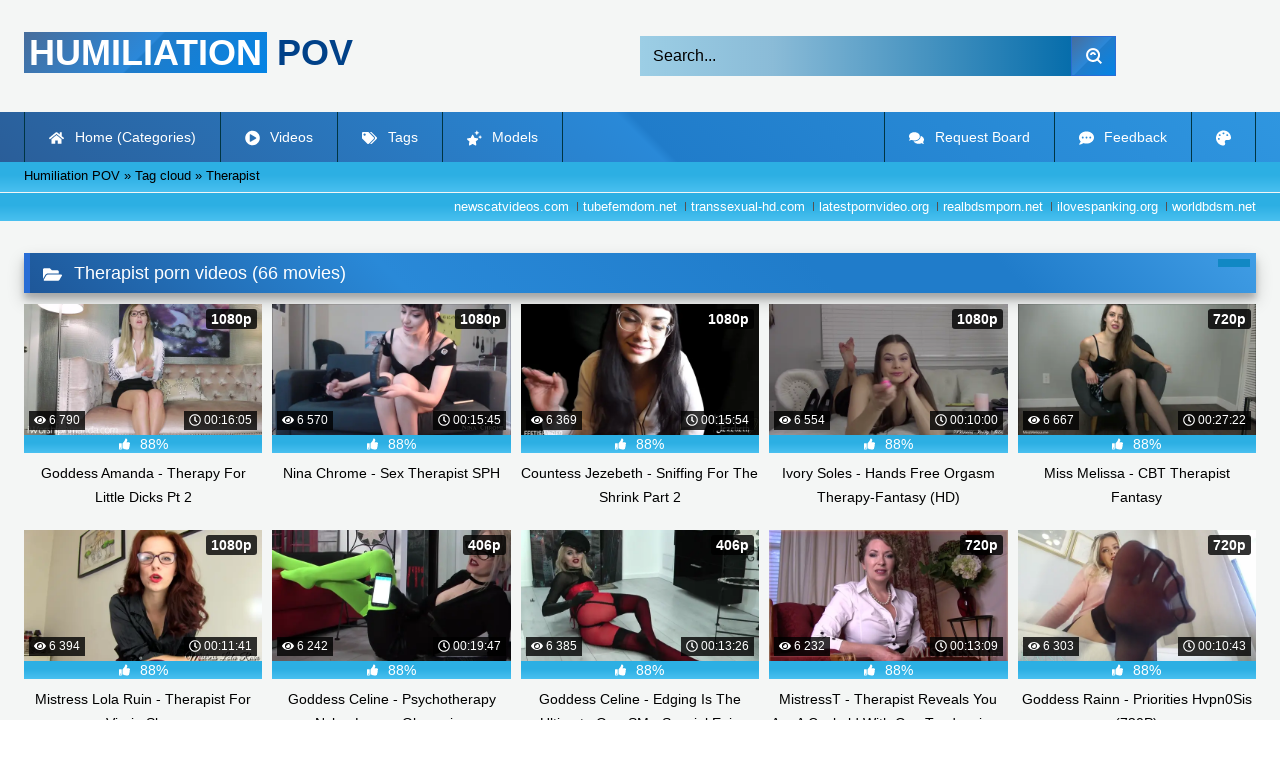

--- FILE ---
content_type: text/html; charset=utf-8
request_url: https://humiliation-pov.org/tags/Therapist/
body_size: 8449
content:
<!DOCTYPE html><html lang="en-US"><head><meta charset="utf-8"><title>Download Therapist porn videos (66 movies)</title><meta name="description" content="Watch & Download free Therapist porn videos (66 movies). Get instant access for premium Full HD!"><meta name="keywords" content="Ass Worship, Blackmail, Bi Humiliation, Chastity, Cuckold, Cum Eating Instruction, Financial Domination, Foot Worship, Jerk Off Instruction, Pantyboy, Ruined Orgasms, Sissy Humiliation, Small Penis Humiliation, Strapon POV, Tease and Denial"><meta name="generator" content="DataLife Engine (http://dle-news.ru)"><link rel="search" type="application/opensearchdescription+xml" href="https://humiliation-pov.org/index.php?do=opensearch" title="Handpicked Jerk-Off Instruction (JOI) LIVE humiliation! | Watch Online or Download"><link rel="canonical" href="https://humiliation-pov.org/tags/Therapist/"><link rel="alternate" type="application/rss+xml" title="Handpicked Jerk-Off Instruction (JOI) LIVE humiliation! | Watch Online or Download" href="https://humiliation-pov.org/rss.xml"><meta name="HandheldFriendly" content="true"><meta name="viewport" content="initial-scale=1.0,width=device-width"> <link rel="apple-touch-icon" sizes="180x180" href="/templates/videok2s/images/favicon/apple-touch-icon.png"> <link rel="icon" type="image/png" sizes="32x32" href="/templates/videok2s/images/favicon/favicon-32x32.png"> <link rel="icon" type="image/png" sizes="16x16" href="/templates/videok2s/images/favicon/favicon-16x16.png"> <link rel="manifest" href="/templates/videok2s/images/favicon/site.webmanifest"> <link rel="mask-icon" href="/templates/videok2s/images/favicon/safari-pinned-tab.svg" color="#5bbad5"> <link rel="shortcut icon" href="/templates/videok2s/images/favicon/favicon.ico"> <meta name="msapplication-TileColor" content="#00a300"> <meta name="msapplication-config" content="/templates/videok2s/images/favicon/browserconfig.xml"> <meta name="theme-color" content="#ffffff"> <meta name="ahrefs-site-verification" content="b510945afc476e055a81bfab79085cf45cd95393c3e1fe7c83095f9bfaee1689"> <meta name="google-site-verification" content="FtpAtU_InVuIFwbJ3bL4fx0JIWhDWlIzZJjYZki52cc" /> <script>const theme=document.querySelector('html')
const currentTheme=localStorage.getItem('theme')
function setTheme(name){theme.setAttribute('theme',name)
localStorage.setItem('theme',name)}
if(currentTheme){theme.setAttribute('theme',currentTheme)}else{setTheme('dark')}</script> <link rel="stylesheet" href="/engine/classes/min/index.php?charset=utf-8&amp;f=/templates/videok2s/css/styles-crossbrowser.css&amp;7"></head><body> <div class="wrapper"> <div class="content"> <header> <div class="brand-site central"> <div class="logo"> <a href="/" title="Humiliation-Pov.org"><b>Humiliation</b> Pov</a> </div> <div class="mob-menu"></div> <form method="post" class="search"> <input name="story" value="Search..." onfocus="if (this.value == 'Search...') {this.value = '';}" onblur="if (this.value == '') {this.value = 'Search...';}" type="search"> <button type="submit" title="Find"><svg class="icon icon-search"><use xlink:href="#icon-search"></use></svg></button> <input type="hidden" name="do" value="search"> <input type="hidden" name="subaction" value="search"> </form> </div> <nav> <ul class="central"> <li><a href="/" title="Home (Categories)"><svg class="icon"><use xlink:href="#icon-home"></use></svg> Home (Categories)</a></li> <li><a href="/lastnews/" title="Videos"><svg class="icon"><use xlink:href="#icon-video"></use></svg> Videos</a></li> <li><a href="/tags/" title="Tags"><svg class="icon"><use xlink:href="#icon-tags"></use></svg> Tags</a></li> <li class="last"><a href="/models/" title="Models"><svg class="icon"><use xlink:href="#icon-stars"></use></svg> Models</a></li> <li class="right last"><div class="site-color" title="Change site color"><svg class="icon"><use xlink:href="#icon-palette"></use></svg> </div></li> <li class="right"><a href="/feedback" title="Feedback"><svg class="icon"><use xlink:href="#comment-dots"></use></svg> Feedback</a></li> <li class="right"><a href="/request-board" title="Request Board"><svg class="icon"><use xlink:href="#comments"></use></svg> Request Board</a></li> </ul> </nav> </header> <div class="speedbar"> <div class="central"><span itemscope itemtype="https://schema.org/BreadcrumbList"><span itemprop="itemListElement" itemscope itemtype="https://schema.org/ListItem"><meta itemprop="position" content="1"><a href="https://humiliation-pov.org/" itemprop="item"><span itemprop="name">Humiliation POV</span></a></span> » <span itemprop="itemListElement" itemscope itemtype="https://schema.org/ListItem"><meta itemprop="position" content="2"><a href="https://humiliation-pov.org/tags/" itemprop="item"><span itemprop="name">Tag cloud</span></a></span> » Therapist</span></div></div> <div class="speedbar ln"> <div class="central"> <a href="https://newscatvideos.com" target="_blank">newscatvideos.com</a> <a href="https://tubefemdom.net" target="_blank">tubefemdom.net</a> <a href="https://transsexual-hd.com" target="_blank">transsexual-hd.com</a> <a href="https://latestpornvideo.org" target="_blank">latestpornvideo.org</a> <a href="https://realbdsmporn.net" target="_blank">realbdsmporn.net</a> <a href="https://ilovespanking.org" target="_blank">ilovespanking.org</a> <a href="https://worldbdsm.net" target="_blank">worldbdsm.net</a> </div> </div> <main> <form name="news_set_sort" id="news_set_sort" method="post"><ul class="sort"><li class="asc"><a href="#" onclick="dle_change_sort('date','asc'); return false;">date</a></li><li><a href="#" onclick="dle_change_sort('rating','desc'); return false;">rating</a></li><li><a href="#" onclick="dle_change_sort('news_read','desc'); return false;">read</a></li><li><a href="#" onclick="dle_change_sort('comm_num','desc'); return false;">comments</a></li><li><a href="#" onclick="dle_change_sort('title','desc'); return false;">title</a></li></ul><input type="hidden" name="dlenewssortby" id="dlenewssortby" value="date" /><input type="hidden" name="dledirection" id="dledirection" value="DESC" /><input type="hidden" name="set_new_sort" id="set_new_sort" value="dle_sort_tags" /><input type="hidden" name="set_direction_sort" id="set_direction_sort" value="dle_direction_tags" /></form> <h1><svg class="icon icon-folder"><use xlink:href="#icon-folder"></use></svg> Therapist porn videos (66 movies)</h1> <div class="cat-shortstory"><article class="shortstory"> <a href="https://humiliation-pov.org/12628-goddess-amanda-therapy-for-little-dicks-pt-2.html"> <span class="img-video"> <video data-src="/uploads/Webm/Webm_86306948.webm" autoplay loop muted playsinline>Your browser does not support the video tag.</video> <img data-src="/uploads/Cover/Cover_86306948.webp" alt="Poster: Goddess Amanda - Therapy For Little Dicks Pt 2" title="Poster: Goddess Amanda - Therapy For Little Dicks Pt 2" src="[data-uri]"> <i class="views"><svg class="icon"><use xlink:href="#icon-eye"></use></svg> 6 790</i> <i class="duration"><svg class="icon"><use xlink:href="#icon-clock"></use></svg> 00:16:05</i> <b class="quality">1080p</b> </span> <div class="rating-panel"> <div class="frate"><div class="rate-data"> <svg class="icon"><use xlink:href="#icon-thumbs-up"></use></svg> <span class="val short-rate-perc"><span class="ratingtypeplusminus ratingplus" >+836</span><span id="vote-num-id-12628">1108</span></span> </div></div> <span class="stat"></span> </div> <h2 class="text">Goddess Amanda - Therapy For Little Dicks Pt 2</h2> </a> </article><article class="shortstory"> <a href="https://humiliation-pov.org/12534-nina-chrome-sex-therapist-sph.html"> <span class="img-video"> <video data-src="/uploads/Webm/Webm_61661411.webm" autoplay loop muted playsinline>Your browser does not support the video tag.</video> <img data-src="/uploads/Cover/Cover_61661411.webp" alt="Poster: Nina Chrome - Sex Therapist SPH" title="Poster: Nina Chrome - Sex Therapist SPH" src="[data-uri]"> <i class="views"><svg class="icon"><use xlink:href="#icon-eye"></use></svg> 6 570</i> <i class="duration"><svg class="icon"><use xlink:href="#icon-clock"></use></svg> 00:15:45</i> <b class="quality">1080p</b> </span> <div class="rating-panel"> <div class="frate"><div class="rate-data"> <svg class="icon"><use xlink:href="#icon-thumbs-up"></use></svg> <span class="val short-rate-perc"><span class="ratingtypeplusminus ratingplus" >+840</span><span id="vote-num-id-12534">1103</span></span> </div></div> <span class="stat"></span> </div> <h2 class="text">Nina Chrome - Sex Therapist SPH</h2> </a> </article><article class="shortstory"> <a href="https://humiliation-pov.org/12433-countess-jezebeth-sniffing-for-the-shrink-part-2.html"> <span class="img-video"> <video data-src="/uploads/Webm/Webm_64498821.webm" autoplay loop muted playsinline>Your browser does not support the video tag.</video> <img data-src="/uploads/Cover/Cover_64498821.webp" alt="Poster: Countess Jezebeth - Sniffing For The Shrink Part 2" title="Poster: Countess Jezebeth - Sniffing For The Shrink Part 2" src="[data-uri]"> <i class="views"><svg class="icon"><use xlink:href="#icon-eye"></use></svg> 6 369</i> <i class="duration"><svg class="icon"><use xlink:href="#icon-clock"></use></svg> 00:15:54</i> <b class="quality">1080p</b> </span> <div class="rating-panel"> <div class="frate"><div class="rate-data"> <svg class="icon"><use xlink:href="#icon-thumbs-up"></use></svg> <span class="val short-rate-perc"><span class="ratingtypeplusminus ratingplus" >+835</span><span id="vote-num-id-12433">1092</span></span> </div></div> <span class="stat"></span> </div> <h2 class="text">Countess Jezebeth - Sniffing For The Shrink Part 2</h2> </a> </article><article class="shortstory"> <a href="https://humiliation-pov.org/12236-ivory-soles-hands-free-orgasm-therapy-fantasy-hd.html"> <span class="img-video"> <video data-src="/uploads/Webm/Webm_05441519.webm" autoplay loop muted playsinline>Your browser does not support the video tag.</video> <img data-src="/uploads/Cover/Cover_05441519.webp" alt="Poster: Ivory Soles - Hands Free Orgasm Therapy-Fantasy (HD)" title="Poster: Ivory Soles - Hands Free Orgasm Therapy-Fantasy (HD)" src="[data-uri]"> <i class="views"><svg class="icon"><use xlink:href="#icon-eye"></use></svg> 6 554</i> <i class="duration"><svg class="icon"><use xlink:href="#icon-clock"></use></svg> 00:10:00</i> <b class="quality">1080p</b> </span> <div class="rating-panel"> <div class="frate"><div class="rate-data"> <svg class="icon"><use xlink:href="#icon-thumbs-up"></use></svg> <span class="val short-rate-perc"><span class="ratingtypeplusminus ratingplus" >+822</span><span id="vote-num-id-12236">1089</span></span> </div></div> <span class="stat"></span> </div> <h2 class="text">Ivory Soles - Hands Free Orgasm Therapy-Fantasy (HD)</h2> </a> </article><article class="shortstory"> <a href="https://humiliation-pov.org/12227-miss-melissa-cbt-therapist-fantasy.html"> <span class="img-video"> <video data-src="/uploads/Webm/Webm_10274238.webm" autoplay loop muted playsinline>Your browser does not support the video tag.</video> <img data-src="/uploads/Cover/Cover_10274238.webp" alt="Poster: Miss Melissa - CBT Therapist Fantasy" title="Poster: Miss Melissa - CBT Therapist Fantasy" src="[data-uri]"> <i class="views"><svg class="icon"><use xlink:href="#icon-eye"></use></svg> 6 667</i> <i class="duration"><svg class="icon"><use xlink:href="#icon-clock"></use></svg> 00:27:22</i> <b class="quality">720p</b> </span> <div class="rating-panel"> <div class="frate"><div class="rate-data"> <svg class="icon"><use xlink:href="#icon-thumbs-up"></use></svg> <span class="val short-rate-perc"><span class="ratingtypeplusminus ratingplus" >+822</span><span id="vote-num-id-12227">1091</span></span> </div></div> <span class="stat"></span> </div> <h2 class="text">Miss Melissa - CBT Therapist Fantasy</h2> </a> </article><article class="shortstory"> <a href="https://humiliation-pov.org/12174-mistress-lola-ruin-therapist-for-virgin-slave.html"> <span class="img-video"> <video data-src="/uploads/Webm/Webm_61949902.webm" autoplay loop muted playsinline>Your browser does not support the video tag.</video> <img data-src="/uploads/Cover/Cover_61949902.webp" alt="Poster: Mistress Lola Ruin - Therapist For Virgin Slave" title="Poster: Mistress Lola Ruin - Therapist For Virgin Slave" src="[data-uri]"> <i class="views"><svg class="icon"><use xlink:href="#icon-eye"></use></svg> 6 394</i> <i class="duration"><svg class="icon"><use xlink:href="#icon-clock"></use></svg> 00:11:41</i> <b class="quality">1080p</b> </span> <div class="rating-panel"> <div class="frate"><div class="rate-data"> <svg class="icon"><use xlink:href="#icon-thumbs-up"></use></svg> <span class="val short-rate-perc"><span class="ratingtypeplusminus ratingplus" >+809</span><span id="vote-num-id-12174">1067</span></span> </div></div> <span class="stat"></span> </div> <h2 class="text">Mistress Lola Ruin - Therapist For Virgin Slave</h2> </a> </article><article class="shortstory"> <a href="https://humiliation-pov.org/11686-goddess-celine-psychotherapy-nylon-layers-obsession.html"> <span class="img-video"> <video data-src="/uploads/Webm/Webm_98319803.webm" autoplay loop muted playsinline>Your browser does not support the video tag.</video> <img data-src="/uploads/Cover/Cover_98319803.webp" alt="Poster: Goddess Celine - Psychotherapy Nylon Layers Obsession" title="Poster: Goddess Celine - Psychotherapy Nylon Layers Obsession" src="[data-uri]"> <i class="views"><svg class="icon"><use xlink:href="#icon-eye"></use></svg> 6 242</i> <i class="duration"><svg class="icon"><use xlink:href="#icon-clock"></use></svg> 00:19:47</i> <b class="quality">406p</b> </span> <div class="rating-panel"> <div class="frate"><div class="rate-data"> <svg class="icon"><use xlink:href="#icon-thumbs-up"></use></svg> <span class="val short-rate-perc"><span class="ratingtypeplusminus ratingplus" >+773</span><span id="vote-num-id-11686">1023</span></span> </div></div> <span class="stat"></span> </div> <h2 class="text">Goddess Celine - Psychotherapy Nylon Layers Obsession</h2> </a> </article><article class="shortstory"> <a href="https://humiliation-pov.org/11664-goddess-celine-edging-is-the-ultimate-orgasm-special-epic.html"> <span class="img-video"> <video data-src="/uploads/Webm/Webm_29891760.webm" autoplay loop muted playsinline>Your browser does not support the video tag.</video> <img data-src="/uploads/Cover/Cover_29891760.webp" alt="Poster: Goddess Celine - Edging Is The Ultimate OrgaSM - Special Epic" title="Poster: Goddess Celine - Edging Is The Ultimate OrgaSM - Special Epic" src="[data-uri]"> <i class="views"><svg class="icon"><use xlink:href="#icon-eye"></use></svg> 6 385</i> <i class="duration"><svg class="icon"><use xlink:href="#icon-clock"></use></svg> 00:13:26</i> <b class="quality">406p</b> </span> <div class="rating-panel"> <div class="frate"><div class="rate-data"> <svg class="icon"><use xlink:href="#icon-thumbs-up"></use></svg> <span class="val short-rate-perc"><span class="ratingtypeplusminus ratingplus" >+803</span><span id="vote-num-id-11664">1059</span></span> </div></div> <span class="stat"></span> </div> <h2 class="text">Goddess Celine - Edging Is The Ultimate OrgaSM - Special Epic</h2> </a> </article><article class="shortstory"> <a href="https://humiliation-pov.org/11222-mistresst-therapist-reveals-you-are-a-cuckold-with-gay-tendencies-december-10-2018.html"> <span class="img-video"> <video data-src="/uploads/Webm/Webm_03574034.webm" autoplay loop muted playsinline>Your browser does not support the video tag.</video> <img data-src="/uploads/Cover/Cover_03574034.webp" alt="Poster: MistressT - Therapist Reveals You Are A Cuckold With Gay Tendencies - December 10, 2018" title="Poster: MistressT - Therapist Reveals You Are A Cuckold With Gay Tendencies - December 10, 2018" src="[data-uri]"> <i class="views"><svg class="icon"><use xlink:href="#icon-eye"></use></svg> 6 232</i> <i class="duration"><svg class="icon"><use xlink:href="#icon-clock"></use></svg> 00:13:09</i> <b class="quality">720p</b> </span> <div class="rating-panel"> <div class="frate"><div class="rate-data"> <svg class="icon"><use xlink:href="#icon-thumbs-up"></use></svg> <span class="val short-rate-perc"><span class="ratingtypeplusminus ratingplus" >+788</span><span id="vote-num-id-11222">1040</span></span> </div></div> <span class="stat"></span> </div> <h2 class="text">MistressT - Therapist Reveals You Are A Cuckold With Gay Tendencies - December 10, 2018</h2> </a> </article><article class="shortstory"> <a href="https://humiliation-pov.org/10937-goddess-rainn-priorities-hvpn0sis-720p.html"> <span class="img-video"> <video data-src="/uploads/Webm/Webm_45790000.webm" autoplay loop muted playsinline>Your browser does not support the video tag.</video> <img data-src="/uploads/Cover/Cover_45790000.webp" alt="Poster: Goddess Rainn - Priorities Hvpn0Sis (720P)" title="Poster: Goddess Rainn - Priorities Hvpn0Sis (720P)" src="[data-uri]"> <i class="views"><svg class="icon"><use xlink:href="#icon-eye"></use></svg> 6 303</i> <i class="duration"><svg class="icon"><use xlink:href="#icon-clock"></use></svg> 00:10:43</i> <b class="quality">720p</b> </span> <div class="rating-panel"> <div class="frate"><div class="rate-data"> <svg class="icon"><use xlink:href="#icon-thumbs-up"></use></svg> <span class="val short-rate-perc"><span class="ratingtypeplusminus ratingplus" >+776</span><span id="vote-num-id-10937">1031</span></span> </div></div> <span class="stat"></span> </div> <h2 class="text">Goddess Rainn - Priorities Hvpn0Sis (720P)</h2> </a> </article><article class="shortstory"> <a href="https://humiliation-pov.org/10834-london-lix-the-5-stages-of-masturbation-compulsion.html"> <span class="img-video"> <video data-src="/uploads/Webm/Webm_76484137.webm" autoplay loop muted playsinline>Your browser does not support the video tag.</video> <img data-src="/uploads/Cover/Cover_76484137.webp" alt="Poster: London Lix - The 5 Stages Of Masturbation Compulsion" title="Poster: London Lix - The 5 Stages Of Masturbation Compulsion" src="[data-uri]"> <i class="views"><svg class="icon"><use xlink:href="#icon-eye"></use></svg> 6 000</i> <i class="duration"><svg class="icon"><use xlink:href="#icon-clock"></use></svg> 00:12:05</i> <b class="quality">1080p</b> </span> <div class="rating-panel"> <div class="frate"><div class="rate-data"> <svg class="icon"><use xlink:href="#icon-thumbs-up"></use></svg> <span class="val short-rate-perc"><span class="ratingtypeplusminus ratingplus" >+743</span><span id="vote-num-id-10834">984</span></span> </div></div> <span class="stat"></span> </div> <h2 class="text">London Lix - The 5 Stages Of Masturbation Compulsion</h2> </a> </article><article class="shortstory"> <a href="https://humiliation-pov.org/10810-princess-miki-hypnotherapist-finsub-training.html"> <span class="img-video"> <video data-src="/uploads/Webm/Webm_54137065.webm" autoplay loop muted playsinline>Your browser does not support the video tag.</video> <img data-src="/uploads/Cover/Cover_54137065.webp" alt="Poster: Princess Miki - Hypnotherapist Finsub Training" title="Poster: Princess Miki - Hypnotherapist Finsub Training" src="[data-uri]"> <i class="views"><svg class="icon"><use xlink:href="#icon-eye"></use></svg> 5 947</i> <i class="duration"><svg class="icon"><use xlink:href="#icon-clock"></use></svg> 00:13:48</i> <b class="quality">1080p</b> </span> <div class="rating-panel"> <div class="frate"><div class="rate-data"> <svg class="icon"><use xlink:href="#icon-thumbs-up"></use></svg> <span class="val short-rate-perc"><span class="ratingtypeplusminus ratingplus" >+781</span><span id="vote-num-id-10810">1021</span></span> </div></div> <span class="stat"></span> </div> <h2 class="text">Princess Miki - Hypnotherapist Finsub Training</h2> </a> </article><article class="shortstory"> <a href="https://humiliation-pov.org/10767-starsfetishfantasies-defamiliarization-1080p.html"> <span class="img-video"> <video data-src="/uploads/Webm/Webm_49222832.webm" autoplay loop muted playsinline>Your browser does not support the video tag.</video> <img data-src="/uploads/Cover/Cover_49222832.webp" alt="Poster: [StarsFetishFantasies] Defamiliarization (1080P)" title="Poster: [StarsFetishFantasies] Defamiliarization (1080P)" src="[data-uri]"> <i class="views"><svg class="icon"><use xlink:href="#icon-eye"></use></svg> 6 101</i> <i class="duration"><svg class="icon"><use xlink:href="#icon-clock"></use></svg> 00:21:58</i> <b class="quality">1080p</b> </span> <div class="rating-panel"> <div class="frate"><div class="rate-data"> <svg class="icon"><use xlink:href="#icon-thumbs-up"></use></svg> <span class="val short-rate-perc"><span class="ratingtypeplusminus ratingplus" >+795</span><span id="vote-num-id-10767">1041</span></span> </div></div> <span class="stat"></span> </div> <h2 class="text">[StarsFetishFantasies] Defamiliarization (1080P)</h2> </a> </article><article class="shortstory"> <a href="https://humiliation-pov.org/10591-humiliationpovcom-therapist-looks-deep-inside-your-conflicted-feminine-mind.html"> <span class="img-video"> <video data-src="/uploads/Webm/Webm_77975550.webm" autoplay loop muted playsinline>Your browser does not support the video tag.</video> <img data-src="/uploads/Cover/Cover_77975550.webp" alt="Poster: HumiliationPOV.Com - Therapist Looks Deep Inside Your Conflicted Feminine Mind" title="Poster: HumiliationPOV.Com - Therapist Looks Deep Inside Your Conflicted Feminine Mind" src="[data-uri]"> <i class="views"><svg class="icon"><use xlink:href="#icon-eye"></use></svg> 6 182</i> <i class="duration"><svg class="icon"><use xlink:href="#icon-clock"></use></svg> 00:08:12</i> <b class="quality">480p</b> </span> <div class="rating-panel"> <div class="frate"><div class="rate-data"> <svg class="icon"><use xlink:href="#icon-thumbs-up"></use></svg> <span class="val short-rate-perc"><span class="ratingtypeplusminus ratingplus" >+784</span><span id="vote-num-id-10591">1032</span></span> </div></div> <span class="stat"></span> </div> <h2 class="text">HumiliationPOV.Com - Therapist Looks Deep Inside Your Conflicted Feminine Mind</h2> </a> </article><article class="shortstory"> <a href="https://humiliation-pov.org/10414-divine-goddess-jessica-in-your-head.html"> <span class="img-video"> <video data-src="/uploads/Webm/Webm_71401816.webm" autoplay loop muted playsinline>Your browser does not support the video tag.</video> <img data-src="/uploads/Cover/Cover_71401816.webp" alt="Poster: Divine Goddess Jessica - In Your Head" title="Poster: Divine Goddess Jessica - In Your Head" src="[data-uri]"> <i class="views"><svg class="icon"><use xlink:href="#icon-eye"></use></svg> 6 099</i> <i class="duration"><svg class="icon"><use xlink:href="#icon-clock"></use></svg> 00:21:36</i> <b class="quality">1080p</b> </span> <div class="rating-panel"> <div class="frate"><div class="rate-data"> <svg class="icon"><use xlink:href="#icon-thumbs-up"></use></svg> <span class="val short-rate-perc"><span class="ratingtypeplusminus ratingplus" >+774</span><span id="vote-num-id-10414">1021</span></span> </div></div> <span class="stat"></span> </div> <h2 class="text">Divine Goddess Jessica - In Your Head</h2> </a> </article><article class="shortstory"> <a href="https://humiliation-pov.org/9952-mistress-lola-ruin-sex-therapist-cock-control.html"> <span class="img-video"> <video data-src="/uploads/Webm/Webm_83336957.webm" autoplay loop muted playsinline>Your browser does not support the video tag.</video> <img data-src="/uploads/Cover/Cover_83336957.webp" alt="Poster: Mistress Lola Ruin - Sex Therapist Cock Control" title="Poster: Mistress Lola Ruin - Sex Therapist Cock Control" src="[data-uri]"> <i class="views"><svg class="icon"><use xlink:href="#icon-eye"></use></svg> 6 071</i> <i class="duration"><svg class="icon"><use xlink:href="#icon-clock"></use></svg> 00:10:27</i> <b class="quality">1080p</b> </span> <div class="rating-panel"> <div class="frate"><div class="rate-data"> <svg class="icon"><use xlink:href="#icon-thumbs-up"></use></svg> <span class="val short-rate-perc"><span class="ratingtypeplusminus ratingplus" >+760</span><span id="vote-num-id-9952">1009</span></span> </div></div> <span class="stat"></span> </div> <h2 class="text">Mistress Lola Ruin - Sex Therapist Cock Control</h2> </a> </article><article class="shortstory"> <a href="https://humiliation-pov.org/9518-princess-miki-triggered-by-sex-addiction-therapist.html"> <span class="img-video"> <video data-src="/uploads/Webm/Webm_36342425.webm" autoplay loop muted playsinline>Your browser does not support the video tag.</video> <img data-src="/uploads/Cover/Cover_36342425.webp" alt="Poster: Princess Miki - Triggered By Sex Addiction Therapist" title="Poster: Princess Miki - Triggered By Sex Addiction Therapist" src="[data-uri]"> <i class="views"><svg class="icon"><use xlink:href="#icon-eye"></use></svg> 5 937</i> <i class="duration"><svg class="icon"><use xlink:href="#icon-clock"></use></svg> 00:07:44</i> <b class="quality">1080p</b> </span> <div class="rating-panel"> <div class="frate"><div class="rate-data"> <svg class="icon"><use xlink:href="#icon-thumbs-up"></use></svg> <span class="val short-rate-perc"><span class="ratingtypeplusminus ratingplus" >+752</span><span id="vote-num-id-9518">994</span></span> </div></div> <span class="stat"></span> </div> <h2 class="text">Princess Miki - Triggered By Sex Addiction Therapist</h2> </a> </article><article class="shortstory"> <a href="https://humiliation-pov.org/9216-princess-miki-virtual-therapy-fantasy-masturbation-addiction-rehab.html"> <span class="img-video"> <video data-src="/uploads/Webm/Webm_55332033.webm" autoplay loop muted playsinline>Your browser does not support the video tag.</video> <img data-src="/uploads/Cover/Cover_55332033.webp" alt="Poster: Princess Miki - Virtual Therapy-Fantasy -- Masturbation Addiction Rehab" title="Poster: Princess Miki - Virtual Therapy-Fantasy -- Masturbation Addiction Rehab" src="[data-uri]"> <i class="views"><svg class="icon"><use xlink:href="#icon-eye"></use></svg> 6 045</i> <i class="duration"><svg class="icon"><use xlink:href="#icon-clock"></use></svg> 00:13:07</i> <b class="quality">1080p</b> </span> <div class="rating-panel"> <div class="frate"><div class="rate-data"> <svg class="icon"><use xlink:href="#icon-thumbs-up"></use></svg> <span class="val short-rate-perc"><span class="ratingtypeplusminus ratingplus" >+757</span><span id="vote-num-id-9216">1004</span></span> </div></div> <span class="stat"></span> </div> <h2 class="text">Princess Miki - Virtual Therapy-Fantasy -- Masturbation Addiction Rehab</h2> </a> </article><article class="shortstory"> <a href="https://humiliation-pov.org/9187-bratty-bunny-doctor-bunny-makes-you-goon.html"> <span class="img-video"> <video data-src="/uploads/Webm/Webm_11112809.webm" autoplay loop muted playsinline>Your browser does not support the video tag.</video> <img data-src="/uploads/Cover/Cover_11112809.webp" alt="Poster: Bratty Bunny - Doctor Bunny Makes You Goon" title="Poster: Bratty Bunny - Doctor Bunny Makes You Goon" src="[data-uri]"> <i class="views"><svg class="icon"><use xlink:href="#icon-eye"></use></svg> 6 305</i> <i class="duration"><svg class="icon"><use xlink:href="#icon-clock"></use></svg> 00:20:49</i> <b class="quality">1080p</b> </span> <div class="rating-panel"> <div class="frate"><div class="rate-data"> <svg class="icon"><use xlink:href="#icon-thumbs-up"></use></svg> <span class="val short-rate-perc"><span class="ratingtypeplusminus ratingplus" >+799</span><span id="vote-num-id-9187">1055</span></span> </div></div> <span class="stat"></span> </div> <h2 class="text">Bratty Bunny - Doctor Bunny Makes You Goon</h2> </a> </article><article class="shortstory"> <a href="https://humiliation-pov.org/9045-goddess-amanda-therapy-for-little-dicks.html"> <span class="img-video"> <video data-src="/uploads/Webm/Webm_09386913.webm" autoplay loop muted playsinline>Your browser does not support the video tag.</video> <img data-src="/uploads/Cover/Cover_09386913.webp" alt="Poster: Goddess Amanda - Therapy For Little Dicks" title="Poster: Goddess Amanda - Therapy For Little Dicks" src="[data-uri]"> <i class="views"><svg class="icon"><use xlink:href="#icon-eye"></use></svg> 6 338</i> <i class="duration"><svg class="icon"><use xlink:href="#icon-clock"></use></svg> 00:22:15</i> <b class="quality">1080p</b> </span> <div class="rating-panel"> <div class="frate"><div class="rate-data"> <svg class="icon"><use xlink:href="#icon-thumbs-up"></use></svg> <span class="val short-rate-perc"><span class="ratingtypeplusminus ratingplus" >+809</span><span id="vote-num-id-9045">1067</span></span> </div></div> <span class="stat"></span> </div> <h2 class="text">Goddess Amanda - Therapy For Little Dicks</h2> </a> </article><article class="shortstory"> <a href="https://humiliation-pov.org/8600-princess-miki-tricked-into-sniffing-at-therapy.html"> <span class="img-video"> <video data-src="/uploads/Webm/Webm_01161883.webm" autoplay loop muted playsinline>Your browser does not support the video tag.</video> <img data-src="/uploads/Cover/Cover_01161883.webp" alt="Poster: Princess Miki - Tricked Into Sniffing At Therapy" title="Poster: Princess Miki - Tricked Into Sniffing At Therapy" src="[data-uri]"> <i class="views"><svg class="icon"><use xlink:href="#icon-eye"></use></svg> 6 020</i> <i class="duration"><svg class="icon"><use xlink:href="#icon-clock"></use></svg> 00:18:16</i> <b class="quality">1080p</b> </span> <div class="rating-panel"> <div class="frate"><div class="rate-data"> <svg class="icon"><use xlink:href="#icon-thumbs-up"></use></svg> <span class="val short-rate-perc"><span class="ratingtypeplusminus ratingplus" >+757</span><span id="vote-num-id-8600">999</span></span> </div></div> <span class="stat"></span> </div> <h2 class="text">Princess Miki - Tricked Into Sniffing At Therapy</h2> </a> </article><article class="shortstory"> <a href="https://humiliation-pov.org/8452-red-rabbit-accept-yourself-virgin-jerk-junkie.html"> <span class="img-video"> <video data-src="/uploads/Webm/Webm_90242951.webm" autoplay loop muted playsinline>Your browser does not support the video tag.</video> <img data-src="/uploads/Cover/Cover_90242951.webp" alt="Poster: Red Rabbit - Accept Yourself Virgin Jerk Junkie" title="Poster: Red Rabbit - Accept Yourself Virgin Jerk Junkie" src="[data-uri]"> <i class="views"><svg class="icon"><use xlink:href="#icon-eye"></use></svg> 5 907</i> <i class="duration"><svg class="icon"><use xlink:href="#icon-clock"></use></svg> 00:06:25</i> <b class="quality">1080p</b> </span> <div class="rating-panel"> <div class="frate"><div class="rate-data"> <svg class="icon"><use xlink:href="#icon-thumbs-up"></use></svg> <span class="val short-rate-perc"><span class="ratingtypeplusminus ratingplus" >+757</span><span id="vote-num-id-8452">996</span></span> </div></div> <span class="stat"></span> </div> <h2 class="text">Red Rabbit - Accept Yourself Virgin Jerk Junkie</h2> </a> </article><article class="shortstory"> <a href="https://humiliation-pov.org/7364-princess-miki-gay-conversion-therapy.html"> <span class="img-video"> <video data-src="/uploads/Webm/Webm_60433831.webm" autoplay loop muted playsinline>Your browser does not support the video tag.</video> <img data-src="/uploads/Cover/Cover_60433831.webp" alt="Poster: Princess Miki - Gay Conversion Therapy" title="Poster: Princess Miki - Gay Conversion Therapy" src="[data-uri]"> <i class="views"><svg class="icon"><use xlink:href="#icon-eye"></use></svg> 6 628</i> <i class="duration"><svg class="icon"><use xlink:href="#icon-clock"></use></svg> 00:16:38</i> <b class="quality">1080p</b> </span> <div class="rating-panel"> <div class="frate"><div class="rate-data"> <svg class="icon"><use xlink:href="#icon-thumbs-up"></use></svg> <span class="val short-rate-perc"><span class="ratingtypeplusminus ratingplus" >+866</span><span id="vote-num-id-7364">1135</span></span> </div></div> <span class="stat"></span> </div> <h2 class="text">Princess Miki - Gay Conversion Therapy</h2> </a> </article><article class="shortstory"> <a href="https://humiliation-pov.org/6933-goddess-valora-power-of-persuasion.html"> <span class="img-video"> <video data-src="/uploads/Webm/Webm_23379877.webm" autoplay loop muted playsinline>Your browser does not support the video tag.</video> <img data-src="/uploads/Cover/Cover_23379877.webp" alt="Poster: Goddess Valora - Power Of Persuasion" title="Poster: Goddess Valora - Power Of Persuasion" src="[data-uri]"> <i class="views"><svg class="icon"><use xlink:href="#icon-eye"></use></svg> 6 027</i> <i class="duration"><svg class="icon"><use xlink:href="#icon-clock"></use></svg> 00:13:21</i> <b class="quality">1080p</b> </span> <div class="rating-panel"> <div class="frate"><div class="rate-data"> <svg class="icon"><use xlink:href="#icon-thumbs-up"></use></svg> <span class="val short-rate-perc"><span class="ratingtypeplusminus ratingplus" >+776</span><span id="vote-num-id-6933">1021</span></span> </div></div> <span class="stat"></span> </div> <h2 class="text">Goddess Valora - Power Of Persuasion</h2> </a> </article><article class="shortstory"> <a href="https://humiliation-pov.org/6743-miss-dolly-findom-therapy.html"> <span class="img-video"> <video data-src="/uploads/Webm/Webm_83368745.webm" autoplay loop muted playsinline>Your browser does not support the video tag.</video> <img data-src="/uploads/Cover/Cover_83368745.webp" alt="Poster: Miss Dolly - Findom Therapy" title="Poster: Miss Dolly - Findom Therapy" src="[data-uri]"> <i class="views"><svg class="icon"><use xlink:href="#icon-eye"></use></svg> 5 931</i> <i class="duration"><svg class="icon"><use xlink:href="#icon-clock"></use></svg> 00:10:22</i> <b class="quality">1080p</b> </span> <div class="rating-panel"> <div class="frate"><div class="rate-data"> <svg class="icon"><use xlink:href="#icon-thumbs-up"></use></svg> <span class="val short-rate-perc"><span class="ratingtypeplusminus ratingplus" >+746</span><span id="vote-num-id-6743">985</span></span> </div></div> <span class="stat"></span> </div> <h2 class="text">Miss Dolly - Findom Therapy</h2> </a> </article><article class="shortstory"> <a href="https://humiliation-pov.org/6289-princess-miki-findom-addiction-therapist-fantasy.html"> <span class="img-video"> <video data-src="/uploads/Webm/Webm_18127131.webm" autoplay loop muted playsinline>Your browser does not support the video tag.</video> <img data-src="/uploads/Cover/Cover_18127131.webp" alt="Poster: Princess Miki - Findom Addiction Therapist-Fantasy" title="Poster: Princess Miki - Findom Addiction Therapist-Fantasy" src="[data-uri]"> <i class="views"><svg class="icon"><use xlink:href="#icon-eye"></use></svg> 5 964</i> <i class="duration"><svg class="icon"><use xlink:href="#icon-clock"></use></svg> 00:16:21</i> <b class="quality">1080p</b> </span> <div class="rating-panel"> <div class="frate"><div class="rate-data"> <svg class="icon"><use xlink:href="#icon-thumbs-up"></use></svg> <span class="val short-rate-perc"><span class="ratingtypeplusminus ratingplus" >+775</span><span id="vote-num-id-6289">1015</span></span> </div></div> <span class="stat"></span> </div> <h2 class="text">Princess Miki - Findom Addiction Therapist-Fantasy</h2> </a> </article><article class="shortstory"> <a href="https://humiliation-pov.org/6276-glitter-goddess-sex-therapy-session-turns-into-sexy-joi.html"> <span class="img-video"> <video data-src="/uploads/Webm/Webm_73429060.webm" autoplay loop muted playsinline>Your browser does not support the video tag.</video> <img data-src="/uploads/Cover/Cover_73429060.webp" alt="Poster: Glitter Goddess - Sex Therapy Session Turns Into Sexy JOI" title="Poster: Glitter Goddess - Sex Therapy Session Turns Into Sexy JOI" src="[data-uri]"> <i class="views"><svg class="icon"><use xlink:href="#icon-eye"></use></svg> 5 943</i> <i class="duration"><svg class="icon"><use xlink:href="#icon-clock"></use></svg> 00:18:14</i> <b class="quality">720p</b> </span> <div class="rating-panel"> <div class="frate"><div class="rate-data"> <svg class="icon"><use xlink:href="#icon-thumbs-up"></use></svg> <span class="val short-rate-perc"><span class="ratingtypeplusminus ratingplus" >+729</span><span id="vote-num-id-6276">970</span></span> </div></div> <span class="stat"></span> </div> <h2 class="text">Glitter Goddess - Sex Therapy Session Turns Into Sexy JOI</h2> </a> </article><article class="shortstory"> <a href="https://humiliation-pov.org/5938-oc-compilation-princess-camryn-therapist-fucks-up-poppers-feet.html"> <span class="img-video"> <video data-src="/uploads/Webm/Webm_65369877.webm" autoplay loop muted playsinline>Your browser does not support the video tag.</video> <img data-src="/uploads/Cover/Cover_65369877.webp" alt="Poster: OC Compilation - Princess Camryn - Therapist Fucks Up - Poppers - Feet" title="Poster: OC Compilation - Princess Camryn - Therapist Fucks Up - Poppers - Feet" src="[data-uri]"> <i class="views"><svg class="icon"><use xlink:href="#icon-eye"></use></svg> 5 938</i> <i class="duration"><svg class="icon"><use xlink:href="#icon-clock"></use></svg> 00:18:55</i> <b class="quality">1080p</b> </span> <div class="rating-panel"> <div class="frate"><div class="rate-data"> <svg class="icon"><use xlink:href="#icon-thumbs-up"></use></svg> <span class="val short-rate-perc"><span class="ratingtypeplusminus ratingplus" >+760</span><span id="vote-num-id-5938">1001</span></span> </div></div> <span class="stat"></span> </div> <h2 class="text">OC Compilation - Princess Camryn - Therapist Fucks Up - Poppers - Feet</h2> </a> </article><article class="shortstory"> <a href="https://humiliation-pov.org/5870-princess-miki-femdom-is-therapy.html"> <span class="img-video"> <video data-src="/uploads/Webm/Webm_61774301.webm" autoplay loop muted playsinline>Your browser does not support the video tag.</video> <img data-src="/uploads/Cover/Cover_61774301.webp" alt="Poster: Princess Miki - Femdom IS Therapy" title="Poster: Princess Miki - Femdom IS Therapy" src="[data-uri]"> <i class="views"><svg class="icon"><use xlink:href="#icon-eye"></use></svg> 6 106</i> <i class="duration"><svg class="icon"><use xlink:href="#icon-clock"></use></svg> 00:10:53</i> <b class="quality">1080p</b> </span> <div class="rating-panel"> <div class="frate"><div class="rate-data"> <svg class="icon"><use xlink:href="#icon-thumbs-up"></use></svg> <span class="val short-rate-perc"><span class="ratingtypeplusminus ratingplus" >+793</span><span id="vote-num-id-5870">1041</span></span> </div></div> <span class="stat"></span> </div> <h2 class="text">Princess Miki - Femdom IS Therapy</h2> </a> </article><article class="shortstory"> <a href="https://humiliation-pov.org/5857-bratty-bunny-cannot-sue-bunny.html"> <span class="img-video"> <video data-src="/uploads/Webm/Webm_83048188.webm" autoplay loop muted playsinline>Your browser does not support the video tag.</video> <img data-src="/uploads/Cover/Cover_83048188.webp" alt="Poster: Bratty Bunny - Cannot Sue Bunny" title="Poster: Bratty Bunny - Cannot Sue Bunny" src="[data-uri]"> <i class="views"><svg class="icon"><use xlink:href="#icon-eye"></use></svg> 6 183</i> <i class="duration"><svg class="icon"><use xlink:href="#icon-clock"></use></svg> 00:19:19</i> <b class="quality">1080p</b> </span> <div class="rating-panel"> <div class="frate"><div class="rate-data"> <svg class="icon"><use xlink:href="#icon-thumbs-up"></use></svg> <span class="val short-rate-perc"><span class="ratingtypeplusminus ratingplus" >+801</span><span id="vote-num-id-5857">1054</span></span> </div></div> <span class="stat"></span> </div> <h2 class="text">Bratty Bunny - Cannot Sue Bunny</h2> </a> </article><article class="shortstory"> <a href="https://humiliation-pov.org/5712-eva-de-vil-feminization-therapy.html"> <span class="img-video"> <video data-src="/uploads/Webm/Webm_41750702.webm" autoplay loop muted playsinline>Your browser does not support the video tag.</video> <img data-src="/uploads/Cover/Cover_41750702.webp" alt="Poster: Eva De Vil - Feminization Therapy" title="Poster: Eva De Vil - Feminization Therapy" src="[data-uri]"> <i class="views"><svg class="icon"><use xlink:href="#icon-eye"></use></svg> 5 946</i> <i class="duration"><svg class="icon"><use xlink:href="#icon-clock"></use></svg> 00:12:44</i> <b class="quality">1080p</b> </span> <div class="rating-panel"> <div class="frate"><div class="rate-data"> <svg class="icon"><use xlink:href="#icon-thumbs-up"></use></svg> <span class="val short-rate-perc"><span class="ratingtypeplusminus ratingplus" >+758</span><span id="vote-num-id-5712">1001</span></span> </div></div> <span class="stat"></span> </div> <h2 class="text">Eva De Vil - Feminization Therapy</h2> </a> </article><article class="shortstory"> <a href="https://humiliation-pov.org/5703-manyvids-thegoddessamanda-therapist-fantasy-youre-a-faggot-jul-19-1080p-se7enseas.html"> <span class="img-video"> <video data-src="/uploads/Webm/Webm_45471331.webm" autoplay loop muted playsinline>Your browser does not support the video tag.</video> <img data-src="/uploads/Cover/Cover_45471331.webp" alt="Poster: [Manyvids] TheGoddessAmanda - Therapist-Fantasy, You&#039;Re A Faggot (Jul 19) 1080P {Se7EnSeas}" title="Poster: [Manyvids] TheGoddessAmanda - Therapist-Fantasy, You&#039;Re A Faggot (Jul 19) 1080P {Se7EnSeas}" src="[data-uri]"> <i class="views"><svg class="icon"><use xlink:href="#icon-eye"></use></svg> 6 211</i> <i class="duration"><svg class="icon"><use xlink:href="#icon-clock"></use></svg> 00:16:13</i> <b class="quality">1080p</b> </span> <div class="rating-panel"> <div class="frate"><div class="rate-data"> <svg class="icon"><use xlink:href="#icon-thumbs-up"></use></svg> <span class="val short-rate-perc"><span class="ratingtypeplusminus ratingplus" >+798</span><span id="vote-num-id-5703">1049</span></span> </div></div> <span class="stat"></span> </div> <h2 class="text">[Manyvids] TheGoddessAmanda - Therapist-Fantasy, You&#039;Re A Faggot (Jul 19) 1080P {Se7EnSeas}</h2> </a> </article><article class="shortstory"> <a href="https://humiliation-pov.org/5702-clips4sale-taylor-knight-gay-quarantine-therapy-fantasy-week-1-4-3-20-1080p-se7enseas.html"> <span class="img-video"> <video data-src="/uploads/Webm/Webm_36558176.webm" autoplay loop muted playsinline>Your browser does not support the video tag.</video> <img data-src="/uploads/Cover/Cover_36558176.webp" alt="Poster: [Clips4Sale] Taylor Knight - Gay Quarantine Therapy-Fantasy Week 1 (4/3/20) 1080P {Se7EnSeas}" title="Poster: [Clips4Sale] Taylor Knight - Gay Quarantine Therapy-Fantasy Week 1 (4/3/20) 1080P {Se7EnSeas}" src="[data-uri]"> <i class="views"><svg class="icon"><use xlink:href="#icon-eye"></use></svg> 6 047</i> <i class="duration"><svg class="icon"><use xlink:href="#icon-clock"></use></svg> 00:31:25</i> <b class="quality">1080p</b> </span> <div class="rating-panel"> <div class="frate"><div class="rate-data"> <svg class="icon"><use xlink:href="#icon-thumbs-up"></use></svg> <span class="val short-rate-perc"><span class="ratingtypeplusminus ratingplus" >+799</span><span id="vote-num-id-5702">1045</span></span> </div></div> <span class="stat"></span> </div> <h2 class="text">[Clips4Sale] Taylor Knight - Gay Quarantine Therapy-Fantasy Week 1 (4/3/20) 1080P {Se7EnSeas}</h2> </a> </article><article class="shortstory"> <a href="https://humiliation-pov.org/5550-butt3rflyforu-your-new-addiction-1080p.html"> <span class="img-video"> <video data-src="/uploads/Webm/Webm_74444002.webm" autoplay loop muted playsinline>Your browser does not support the video tag.</video> <img data-src="/uploads/Cover/Cover_74444002.webp" alt="Poster: Butt3Rflyforu - Your New Addiction - 1080P" title="Poster: Butt3Rflyforu - Your New Addiction - 1080P" src="[data-uri]"> <i class="views"><svg class="icon"><use xlink:href="#icon-eye"></use></svg> 5 984</i> <i class="duration"><svg class="icon"><use xlink:href="#icon-clock"></use></svg> 00:16:30</i> <b class="quality">1080p</b> </span> <div class="rating-panel"> <div class="frate"><div class="rate-data"> <svg class="icon"><use xlink:href="#icon-thumbs-up"></use></svg> <span class="val short-rate-perc"><span class="ratingtypeplusminus ratingplus" >+770</span><span id="vote-num-id-5550">1011</span></span> </div></div> <span class="stat"></span> </div> <h2 class="text">Butt3Rflyforu - Your New Addiction - 1080P</h2> </a> </article><article class="shortstory"> <a href="https://humiliation-pov.org/5087-jessica-starling-psychiatrists-cure-for-a-jerkaholic-chastity-training.html"> <span class="img-video"> <video data-src="/uploads/Webm/Webm_73072801.webm" autoplay loop muted playsinline>Your browser does not support the video tag.</video> <img data-src="/uploads/Cover/Cover_73072801.webp" alt="Poster: Jessica Starling - Psychiatrist&#039;S Cure For A Jerkaholic: Chastity Training" title="Poster: Jessica Starling - Psychiatrist&#039;S Cure For A Jerkaholic: Chastity Training" src="[data-uri]"> <i class="views"><svg class="icon"><use xlink:href="#icon-eye"></use></svg> 6 039</i> <i class="duration"><svg class="icon"><use xlink:href="#icon-clock"></use></svg> 00:20:03</i> <b class="quality">1080p</b> </span> <div class="rating-panel"> <div class="frate"><div class="rate-data"> <svg class="icon"><use xlink:href="#icon-thumbs-up"></use></svg> <span class="val short-rate-perc"><span class="ratingtypeplusminus ratingplus" >+760</span><span id="vote-num-id-5087">1002</span></span> </div></div> <span class="stat"></span> </div> <h2 class="text">Jessica Starling - Psychiatrist&#039;S Cure For A Jerkaholic: Chastity Training</h2> </a> </article><article class="shortstory"> <a href="https://humiliation-pov.org/4492-princess-breanna-therapy-for-your-addiction.html"> <span class="img-video"> <video data-src="/uploads/Webm/Webm_72376802.webm" autoplay loop muted playsinline>Your browser does not support the video tag.</video> <img data-src="/uploads/Cover/Cover_72376802.webp" alt="Poster: Princess Breanna - Therapy For Your Addiction" title="Poster: Princess Breanna - Therapy For Your Addiction" src="[data-uri]"> <i class="views"><svg class="icon"><use xlink:href="#icon-eye"></use></svg> 6 075</i> <i class="duration"><svg class="icon"><use xlink:href="#icon-clock"></use></svg> 00:21:35</i> <b class="quality">1080p</b> </span> <div class="rating-panel"> <div class="frate"><div class="rate-data"> <svg class="icon"><use xlink:href="#icon-thumbs-up"></use></svg> <span class="val short-rate-perc"><span class="ratingtypeplusminus ratingplus" >+758</span><span id="vote-num-id-4492">1002</span></span> </div></div> <span class="stat"></span> </div> <h2 class="text">Princess Breanna - Therapy For Your Addiction</h2> </a> </article><article class="shortstory"> <a href="https://humiliation-pov.org/4165-goddess-suzie-the-cruel-therapist-fantasy-hd.html"> <span class="img-video"> <video data-src="/uploads/Webm/Webm_97320499.webm" autoplay loop muted playsinline>Your browser does not support the video tag.</video> <img data-src="/uploads/Cover/Cover_97320499.webp" alt="Poster: Goddess Suzie - The Cruel Therapist Fantasy (HD)" title="Poster: Goddess Suzie - The Cruel Therapist Fantasy (HD)" src="[data-uri]"> <i class="views"><svg class="icon"><use xlink:href="#icon-eye"></use></svg> 6 497</i> <i class="duration"><svg class="icon"><use xlink:href="#icon-clock"></use></svg> 00:10:07</i> <b class="quality">1080p</b> </span> <div class="rating-panel"> <div class="frate"><div class="rate-data"> <svg class="icon"><use xlink:href="#icon-thumbs-up"></use></svg> <span class="val short-rate-perc"><span class="ratingtypeplusminus ratingplus" >+813</span><span id="vote-num-id-4165">1075</span></span> </div></div> <span class="stat"></span> </div> <h2 class="text">Goddess Suzie - The Cruel Therapist Fantasy (HD)</h2> </a> </article><article class="shortstory"> <a href="https://humiliation-pov.org/3778-nikki-kit-femdom-shrink-prescribes-chastity-for-you.html"> <span class="img-video"> <video data-src="/uploads/Webm/Webm_59068466.webm" autoplay loop muted playsinline>Your browser does not support the video tag.</video> <img data-src="/uploads/Cover/Cover_59068466.webp" alt="Poster: Nikki Kit - Femdom Shrink Prescribes Chastity For You" title="Poster: Nikki Kit - Femdom Shrink Prescribes Chastity For You" src="[data-uri]"> <i class="views"><svg class="icon"><use xlink:href="#icon-eye"></use></svg> 6 298</i> <i class="duration"><svg class="icon"><use xlink:href="#icon-clock"></use></svg> 00:12:01</i> <b class="quality">1080p</b> </span> <div class="rating-panel"> <div class="frate"><div class="rate-data"> <svg class="icon"><use xlink:href="#icon-thumbs-up"></use></svg> <span class="val short-rate-perc"><span class="ratingtypeplusminus ratingplus" >+799</span><span id="vote-num-id-3778">1053</span></span> </div></div> <span class="stat"></span> </div> <h2 class="text">Nikki Kit - Femdom Shrink Prescribes Chastity For You</h2> </a> </article><article class="shortstory"> <a href="https://humiliation-pov.org/3750-temptress-lux-sex-therapist-fantasy-finds-out-your-secret.html"> <span class="img-video"> <video data-src="/uploads/Webm/Webm_34662186.webm" autoplay loop muted playsinline>Your browser does not support the video tag.</video> <img data-src="/uploads/Cover/Cover_34662186.webp" alt="Poster: Temptress Lux - Sex Therapist-Fantasy Finds Out Your Secret" title="Poster: Temptress Lux - Sex Therapist-Fantasy Finds Out Your Secret" src="[data-uri]"> <i class="views"><svg class="icon"><use xlink:href="#icon-eye"></use></svg> 5 910</i> <i class="duration"><svg class="icon"><use xlink:href="#icon-clock"></use></svg> 00:17:31</i> <b class="quality">2160p</b> </span> <div class="rating-panel"> <div class="frate"><div class="rate-data"> <svg class="icon"><use xlink:href="#icon-thumbs-up"></use></svg> <span class="val short-rate-perc"><span class="ratingtypeplusminus ratingplus" >+768</span><span id="vote-num-id-3750">1006</span></span> </div></div> <span class="stat"></span> </div> <h2 class="text">Temptress Lux - Sex Therapist-Fantasy Finds Out Your Secret</h2> </a> </article><article class="shortstory"> <a href="https://humiliation-pov.org/3740-janira-wolfe-dr-wolfe-helps-you-feel-better.html"> <span class="img-video"> <video data-src="/uploads/Webm/Webm_89873607.webm" autoplay loop muted playsinline>Your browser does not support the video tag.</video> <img data-src="/uploads/Cover/Cover_89873607.webp" alt="Poster: Janira Wolfe - Dr Wolfe Helps You Feel Better" title="Poster: Janira Wolfe - Dr Wolfe Helps You Feel Better" src="[data-uri]"> <i class="views"><svg class="icon"><use xlink:href="#icon-eye"></use></svg> 6 179</i> <i class="duration"><svg class="icon"><use xlink:href="#icon-clock"></use></svg> 00:45:09</i> <b class="quality">1080p</b> </span> <div class="rating-panel"> <div class="frate"><div class="rate-data"> <svg class="icon"><use xlink:href="#icon-thumbs-up"></use></svg> <span class="val short-rate-perc"><span class="ratingtypeplusminus ratingplus" >+800</span><span id="vote-num-id-3740">1049</span></span> </div></div> <span class="stat"></span> </div> <h2 class="text">Janira Wolfe - Dr Wolfe Helps You Feel Better</h2> </a> </article> <div class="navigation"><span>Prev</span> <div><span>1</span> <a href="https://humiliation-pov.org/tags/Therapist/page/2/">2</a> </div> <a href="https://humiliation-pov.org/tags/Therapist/page/2/">Next</a></div> <div class="seo-text">The most popular tags in Therapist porn videos</div> </main> </div> <iframe data-aa='1965215' src='//ad.a-ads.com/1965215?size=336x280' style='width:336px; height:280px; border:0px; padding:0; overflow:hidden; background-color: transparent;'></iframe> <footer> <div class="central"> <div class="logo"> <a href="/" title="Humiliation-Pov.org"><b>Humiliation</b> Pov</a> </div> <div class="about_site"> <p>Humiliation-Pov.org contains materials for persons only 18+. If You have not reached this age, then we ask you to leave us.</p> <p>This site does NOT store videos files on its server.</p> <p>Gumiliation-Pov.org, 2021</p>  <script async src="https://www.googletagmanager.com/gtag/js?id=G-49XWBKRJ7Q"></script> <script> window.dataLayer = window.dataLayer || []; function gtag(){dataLayer.push(arguments);} gtag('js', new Date()); gtag('config', 'G-49XWBKRJ7Q'); </script> <a href="https://www.liveinternet.ru/click" target="_blank"><img id="licntFDF8" width="31" height="31" style="border:0" title="LiveInternet" src="[data-uri]" alt=""/></a><script>(function(d,s){d.getElementById("licntFDF8").src= "https://counter.yadro.ru/hit?t44.6;r"+escape(d.referrer)+ ((typeof(s)=="undefined")?"":";s"+s.width+"*"+s.height+"*"+ (s.colorDepth?s.colorDepth:s.pixelDepth))+";u"+escape(d.URL)+ ";h"+escape(d.title.substring(0,150))+";"+Math.random()}) (document,screen)</script> </div> </div> </footer> </div> <div class="scroll-up"><svg class="icon"><use xlink:href="#icon-chevron-up"></use></svg></div> <link rel="stylesheet" href="/engine/classes/min/index.php?charset=utf-8&amp;f=/templates/videok2s/css/engine.css&amp;7"><script src="/engine/classes/min/index.php?g=general3&amp;v=5cb04"></script><script src="/engine/classes/min/index.php?f=engine/classes/js/jqueryui3.js,engine/classes/js/dle_js.js,engine/classes/js/lazyload.js&amp;v=5cb04" defer></script><script><!--
var dle_root = '/';
var dle_admin = '';
var dle_login_hash = '9e8be4d0c97359d87a802340d18a8b6f2b788231';
var dle_group = 5;
var dle_skin = 'videok2s';
var dle_wysiwyg = '-1';
var quick_wysiwyg = '0';
var dle_min_search = '4';
var dle_act_lang = ["Yes", "No", "Enter", "Cancel", "Save", "Delete", "Loading. Please, wait..."];
var menu_short = 'Quick edit';
var menu_full = 'Full edit';
var menu_profile = 'View profile';
var menu_send = 'Send message';
var menu_uedit = 'Admin Center';
var dle_info = 'Information';
var dle_confirm = 'Confirm';
var dle_prompt = 'Enter the information';
var dle_req_field = ["Fill the name field", "Fill the message field", "Fill the field with the subject of the message"];
var dle_del_agree = 'Are you sure you want to delete it? This action cannot be undone';
var dle_spam_agree = 'Are you sure you want to mark the user as a spammer? This will remove all his comments';
var dle_c_title = 'Send a complaint';
var dle_complaint = 'Enter the text of your complaint to the Administration<span>*</span>:';
var dle_mail = 'Your e-mail<span>*</span>:';
var dle_big_text = 'Highlighted section of text is too large.';
var dle_orfo_title = 'Enter a comment to the detected error on the page for Administration ';
var dle_p_send = 'Send';
var dle_p_send_ok = 'Notification has been sent successfully ';
var dle_save_ok = 'Changes are saved successfully. Refresh the page?';
var dle_reply_title= 'Reply to the comment';
var dle_tree_comm = '0';
var dle_del_news = 'Delete article';
var dle_sub_agree = 'Do you really want to subscribe to this article’s comments?';
var dle_captcha_type = '0';
var dle_share_interesting = ["Share a link to the selected text", "Twitter", "Facebook", "Вконтакте", "Direct Link:", "Right-click and select «Copy Link»"];
var DLEPlayerLang = {prev: 'Previous',next: 'Next',play: 'Play',pause: 'Pause',mute: 'Mute', unmute: 'Unmute', settings: 'Settings', enterFullscreen: 'Enable full screen mode', exitFullscreen: 'Disable full screen mode', speed: 'Speed', normal: 'Normal', quality: 'Quality', pip: 'PiP mode'};
var allow_dle_delete_news = false;
//--></script><script src="/engine/classes/min/index.php?charset=геа-8&amp;f=/templates/videok2s/js/global.js&amp;7"></script><script> jQuery(function($){ $.get("/templates/videok2s/images/sprite.svg", function(data) { var div = document.createElement("div"); div.innerHTML = new XMLSerializer().serializeToString(data.documentElement); document.body.insertBefore(div, document.body.childNodes[0]); }); });</script> <script defer src="https://static.cloudflareinsights.com/beacon.min.js/vcd15cbe7772f49c399c6a5babf22c1241717689176015" integrity="sha512-ZpsOmlRQV6y907TI0dKBHq9Md29nnaEIPlkf84rnaERnq6zvWvPUqr2ft8M1aS28oN72PdrCzSjY4U6VaAw1EQ==" data-cf-beacon='{"version":"2024.11.0","token":"04548aaebb214d03bb8878267fa77be6","r":1,"server_timing":{"name":{"cfCacheStatus":true,"cfEdge":true,"cfExtPri":true,"cfL4":true,"cfOrigin":true,"cfSpeedBrain":true},"location_startswith":null}}' crossorigin="anonymous"></script>
</body></html>
<!-- DataLife Engine Copyright SoftNews Media Group (http://dle-news.ru) -->
